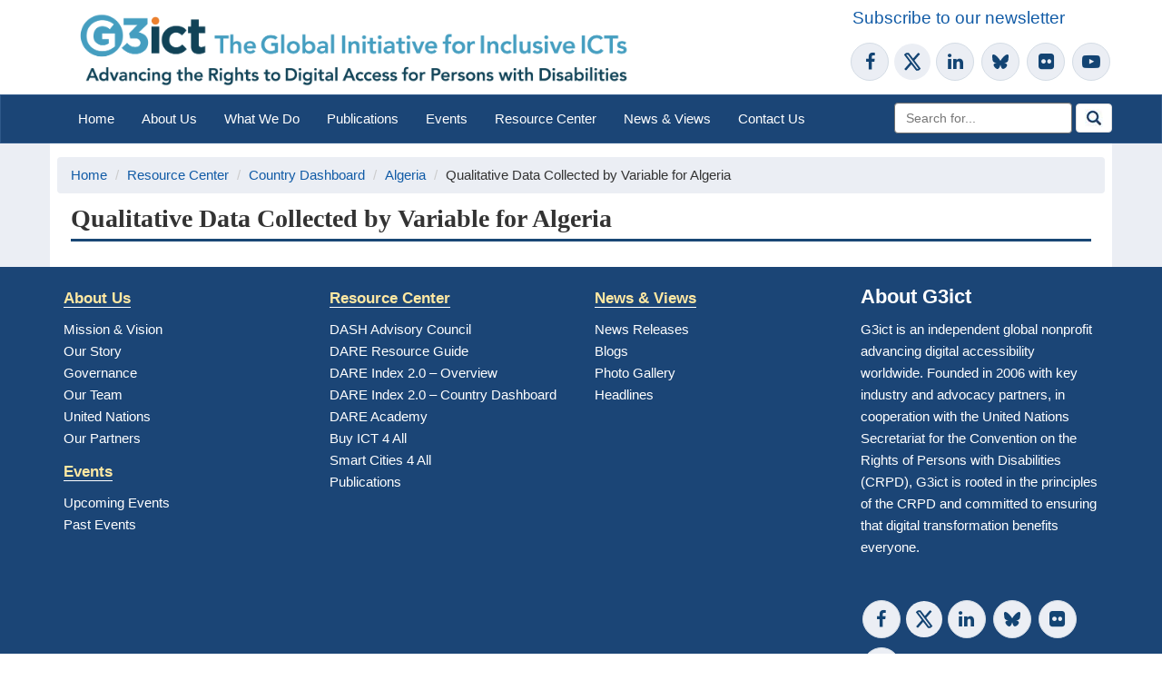

--- FILE ---
content_type: text/html; charset=utf-8
request_url: https://g3ict.org/country-profile/qualitative-data-collected-variable/algeria
body_size: 6276
content:

<!DOCTYPE html>
<html xmlns="http://www.w3.org/1999/xhtml" lang="en-US">

<head>

	<title>Qualitative Data Collected by Variable for Algeria - G3ict: The Global Initiative for Inclusive ICTs</title>
	<meta http-equiv="Content-type" content="text/html;charset=utf-8" />
	<meta http-equiv="X-UA-Compatible" content="IE=edge" />
	<meta name="viewport" content="width=device-width, initial-scale=1.0" />
	<link href="/upload/favicon.png" rel="icon">
	<link rel="stylesheet" href="https://cdnjs.cloudflare.com/ajax/libs/font-awesome/4.7.0/css/font-awesome.min.css">
	<link rel="stylesheet" href="/tempcss/bootstrap3.min.css">
	<!-- <link rel="stylesheet" href="https://g3ict.org/tempcss/boot.min.css" /> -->
	<link rel="stylesheet" href="/tempcss/boot.min.css" />
	<link rel="stylesheet" href="/tempcss/base.min.css">
	<link rel="stylesheet" type="text/css"
		href="https://fonts.googleapis.com/css?family=Ubuntu:regular,bold&amp;subset=Latin" />
	<link rel="home" href="/" />
	<link rel="stylesheet" href="https://cdnjs.cloudflare.com/ajax/libs/font-awesome/4.7.0/css/font-awesome.min.css">
	<!--<script src="https://ie7-js.googlecode.com/svn/version/2.1(beta4)/IE9.js"></script>-->
	<script src="https://ajax.googleapis.com/ajax/libs/jquery/1.11.1/jquery.min.js" type="5ee62b5a9f0f65930372817e-text/javascript"></script>
	<script src="https://maxcdn.bootstrapcdn.com/bootstrap/3.2.0/js/bootstrap.min.js" type="5ee62b5a9f0f65930372817e-text/javascript"></script>
	<script src="/js/script.js" type="5ee62b5a9f0f65930372817e-text/javascript"></script>
	<!-- <link rel="stylesheet" href="https://g3ict.org/tempcss/base.min.css" /> -->


	<!-- Google tag (gtag.js) -->
	<script async src="https://www.googletagmanager.com/gtag/js?id=G-BRGQN5SRTY" type="5ee62b5a9f0f65930372817e-text/javascript"></script>
	<script type="5ee62b5a9f0f65930372817e-text/javascript"> window.dataLayer = window.dataLayer || [];
		function gtag() { dataLayer.push(arguments); }
		gtag('js', new Date());
		gtag('config', 'G-BRGQN5SRTY'); 
	</script>

	<!-- Global site tag (gtag.js) - Google Analytics -->
	<script async src="https://www.googletagmanager.com/gtag/js?id=UA-134766361-1" type="5ee62b5a9f0f65930372817e-text/javascript"></script>
	<script type="5ee62b5a9f0f65930372817e-text/javascript">
		window.dataLayer = window.dataLayer || [];
		function gtag() { dataLayer.push(arguments); }
		gtag('js', new Date());
		gtag('config', 'UA-134766361-1');
	</script>

	<!-- Google Tag Manager -->
	<script type="5ee62b5a9f0f65930372817e-text/javascript">(function (w, d, s, l, i) {
			w[l] = w[l] || []; w[l].push({
				'gtm.start':
					new Date().getTime(), event: 'gtm.js'
			}); var f = d.getElementsByTagName(s)[0],
				j = d.createElement(s), dl = l != 'dataLayer' ? '&l=' + l : ''; j.async = true; j.src =
					'https://www.googletagmanager.com/gtm.js?id=' + i + dl; f.parentNode.insertBefore(j, f);
		})(window, document, 'script', 'dataLayer', 'GTM-WG8QWLW');</script>
	<!-- End Google Tag Manager -->

<script data-cfasync="false" nonce="5be1438e-f610-435d-8a44-fdc230f49404">try{(function(w,d){!function(j,k,l,m){if(j.zaraz)console.error("zaraz is loaded twice");else{j[l]=j[l]||{};j[l].executed=[];j.zaraz={deferred:[],listeners:[]};j.zaraz._v="5874";j.zaraz._n="5be1438e-f610-435d-8a44-fdc230f49404";j.zaraz.q=[];j.zaraz._f=function(n){return async function(){var o=Array.prototype.slice.call(arguments);j.zaraz.q.push({m:n,a:o})}};for(const p of["track","set","debug"])j.zaraz[p]=j.zaraz._f(p);j.zaraz.init=()=>{var q=k.getElementsByTagName(m)[0],r=k.createElement(m),s=k.getElementsByTagName("title")[0];s&&(j[l].t=k.getElementsByTagName("title")[0].text);j[l].x=Math.random();j[l].w=j.screen.width;j[l].h=j.screen.height;j[l].j=j.innerHeight;j[l].e=j.innerWidth;j[l].l=j.location.href;j[l].r=k.referrer;j[l].k=j.screen.colorDepth;j[l].n=k.characterSet;j[l].o=(new Date).getTimezoneOffset();if(j.dataLayer)for(const t of Object.entries(Object.entries(dataLayer).reduce((u,v)=>({...u[1],...v[1]}),{})))zaraz.set(t[0],t[1],{scope:"page"});j[l].q=[];for(;j.zaraz.q.length;){const w=j.zaraz.q.shift();j[l].q.push(w)}r.defer=!0;for(const x of[localStorage,sessionStorage])Object.keys(x||{}).filter(z=>z.startsWith("_zaraz_")).forEach(y=>{try{j[l]["z_"+y.slice(7)]=JSON.parse(x.getItem(y))}catch{j[l]["z_"+y.slice(7)]=x.getItem(y)}});r.referrerPolicy="origin";r.src="/cdn-cgi/zaraz/s.js?z="+btoa(encodeURIComponent(JSON.stringify(j[l])));q.parentNode.insertBefore(r,q)};["complete","interactive"].includes(k.readyState)?zaraz.init():j.addEventListener("DOMContentLoaded",zaraz.init)}}(w,d,"zarazData","script");window.zaraz._p=async d$=>new Promise(ea=>{if(d$){d$.e&&d$.e.forEach(eb=>{try{const ec=d.querySelector("script[nonce]"),ed=ec?.nonce||ec?.getAttribute("nonce"),ee=d.createElement("script");ed&&(ee.nonce=ed);ee.innerHTML=eb;ee.onload=()=>{d.head.removeChild(ee)};d.head.appendChild(ee)}catch(ef){console.error(`Error executing script: ${eb}\n`,ef)}});Promise.allSettled((d$.f||[]).map(eg=>fetch(eg[0],eg[1])))}ea()});zaraz._p({"e":["(function(w,d){})(window,document)"]});})(window,document)}catch(e){throw fetch("/cdn-cgi/zaraz/t"),e;};</script></head>

<!-- Google Tag Manager (noscript) -->
<noscript><iframe src="https://www.googletagmanager.com/ns.html?id=GTM-WG8QWLW" height="0" width="0"
		style="display:none;visibility:hidden"></iframe></noscript>
<!-- End Google Tag Manager (noscript) -->

<div class="container-fluid" id="logo-social">
	<div id="skiptocontent"><a href="#maincontent">Skip to main content</a></div>

	<!--desktop-->
	<div style="padding-right:0px" class="container hidden-xs hidden-sm">
		<div class="col-md-8">
			<a href="/"><img class="logoimg" src="/../upload/G3ict_LogoTagline_Wide2_July24.png"
					alt="G3ict, The Global Initiative for Inclusive ICTs Advancing the rights to digital access for pearson with Disabilities"
					height="90" /></a>
		</div>
												<!--<li><a href="https://g3ict.org/login" style="font-weight:bold">Login</a></li>
					<li><a href="/registration" style="font-weight:bold">Register</a></li>-->
					
			<div style="padding-bottom:10px; margin-top:5px" class="row pull-right">
				<a target="_blank"
					href="https://g3ict.us7.list-manage.com/subscribe?u=c9e95602d3d7209e71c920bfa&id=bb618e43b5"
					class="newsletter">Subscribe to our newsletter</a>
				<span class="hidethis" id="followUs">Follow Us on:</span>
				<nav aria-labelledby="followUs">
					<ul class="soc cut-margin">
						<li><a target="_blank" href="https://www.facebook.com/G3ict" title="G3ict on Facebook" aria-label="G3ict on Facebook"><i class="img-circle fa fa-facebook social-media"
									aria-hidden="true" style="color: #134473;"></i></a></li>
						<li><a target="_blank" href="https://twitter.com/G3ict" title="G3ict on X"
								aria-label="G3ict on X"><svg xmlns="http://www.w3.org/2000/svg" viewBox="0 0 512 512"
									aria-hidden="true"
									style="height: 40px;padding: 8px;border-radius: 50%;position: relative;top: 13px;background: #EBEEF4;">
									<path
										d="M389.2 48h70.6L305.6 224.2 487 464H345L233.7 318.6 106.5 464H35.8L200.7 275.5 26.8 48H172.4L272.9 180.9 389.2 48zM364.4 421.8h39.1L151.1 88h-42L364.4 421.8z"
										fill="#fff" style="fill: #134473;"></path>
								</svg></a></li>
						<li><a target="_blank" href="http://www.linkedin.com/company/g3ict" title="G3ict on Linkedin"
								aria-label="G3ict on Linkedin"><i
									class="img-circle fa fa-linkedin img-circle social-media"
									aria-hidden="true"></i></a></li>


						<li>
							<a target="_blank" href="https://bsky.app/profile/g3ict.bsky.social"
								title="G3ict on Bluesky" aria-label="G3ict on Bluesky" class="disable-text-decoration">
								<i class=" fa img-circle social-media fa-svg" aria-hidden="true">
									<svg class=" " xmlns="http://www.w3.org/2000/svg" viewBox="0 0 640 640"
										focusable="false">
										<path fill="#134473"
											d="M439.8 358.7C436.5 358.3 433.1 357.9 429.8 357.4C433.2 357.8 436.5 358.3 439.8 358.7zM320 291.1C293.9 240.4 222.9 145.9 156.9 99.3C93.6 54.6 69.5 62.3 53.6 69.5C35.3 77.8 32 105.9 32 122.4C32 138.9 41.1 258 47 277.9C66.5 343.6 136.1 365.8 200.2 358.6C203.5 358.1 206.8 357.7 210.2 357.2C206.9 357.7 203.6 358.2 200.2 358.6C106.3 372.6 22.9 406.8 132.3 528.5C252.6 653.1 297.1 501.8 320 425.1C342.9 501.8 369.2 647.6 505.6 528.5C608 425.1 533.7 372.5 439.8 358.6C436.5 358.2 433.1 357.8 429.8 357.3C433.2 357.7 436.5 358.2 439.8 358.6C503.9 365.7 573.4 343.5 593 277.9C598.9 258 608 139 608 122.4C608 105.8 604.7 77.7 586.4 69.5C570.6 62.4 546.4 54.6 483.2 99.3C417.1 145.9 346.1 240.4 320 291.1z" />
									</svg>
								</i>
							</a>
						</li>





						<li><a href="http://www.flickr.com/photos/107684677@N08/sets/" target="_blank"
								title="G3ict on Flickr" aria-label="G3ict on Flickr"><i
									class="fa fa-flickr img-circle social-media" aria-hidden="true"></i></a></li>
						<li><a target="_blank" href="https://www.youtube.com/channel/UCyU6Z9fIJsgIZe57zRm0tNg"
								title="G3ict on Youtube" aria-label="G3ict on Youtube"><i
									class="fa fa-youtube-play img-circle social-media" aria-hidden="true"></i></a></li>
					</ul>
				</nav>
			</div>
		</div>
	</div>

	<!--tab & mobile-->
	<div style="padding:0px" class="container visible-xs visible-sm">
		<div class="col-xs-5 col-sm-4">
			<a href="/"><img style="width:100%; margin-top: 5px;" src="/../upload/G3ict_logo_color_2023.jpg"
					alt="G3ict" /></a>
		</div>
		<div class="col-xs-12 col-sm-4 col-sm-offset-4">
			<div style="margin-top:5px" class="row hidden-xs">
				<span class="hidethis">Follow Us on:</span>
				<ul class="soc cut-margin">
					<li><a target="_blank" href="https://www.facebook.com/G3ict" title="G3ict on Facebook" aria-label="G3ict on Facebook"><i class="img-circle fa fa-facebook social-media"
								aria-hidden="true" style="color: #134473;"></i></a></li>
					<li><a target="_blank" href="https://twitter.com/G3ict" title="G3ict on x"
							aria-label="G3ict on x"><svg xmlns="http://www.w3.org/2000/svg" viewBox="0 0 512 512"
								aria-hidden="true"
								style="height: 40px;padding: 8px;border-radius: 50%;position: relative;top: 13px;background: #EBEEF4;">
								<path
									d="M389.2 48h70.6L305.6 224.2 487 464H345L233.7 318.6 106.5 464H35.8L200.7 275.5 26.8 48H172.4L272.9 180.9 389.2 48zM364.4 421.8h39.1L151.1 88h-42L364.4 421.8z"
									fill="#fff" style="fill: #134473;"></path>
							</svg></a></li>
					<li><a target="_blank" href="http://www.linkedin.com/company/g3ict" title="G3ict on Linkedin"
							aria-label="G3ict on Linkedin"><i class="img-circle fa fa-linkedin img-circle social-media"
								aria-hidden="true"></i></a></li>
					<li><a href="http://www.flickr.com/photos/107684677@N08/sets/" target="_blank"
							title="G3ict on Flickr" aria-label="G3ict on Flickr"><i
								class="fa fa-flickr img-circle social-media" aria-hidden="true"></i></a></li>
					<li><a target="_blank" href="https://www.youtube.com/channel/UCyU6Z9fIJsgIZe57zRm0tNg"
							title="G3ict on Youtube" aria-label="G3ict on Youtube"><i
								class="fa fa-youtube-play img-circle social-media" aria-hidden="true"></i></a></li>
				</ul>
			</div>
			<div class="row">
				<form class="navbar-form navbar-left" action="https://g3ict.org/search/results">
					<div class="form-group">
						<label for="search_1" class="hidethis">Search:</label>
						<input id="search_1" type="text" name="q" class="form-contrl form-control"
							style="display: inline-block; width: 75%;" placeholder="Search for...">
						<button class="btn_se btn-default" aria-label="Perform Search" style="padding-bottom: 7px;"><img
								src="/../upload/images/search.jpg" alt=""></button>
					</div>
				</form>
			</div>
		</div>
	</div>
</div>

<header id="header">
	<div class="navbar navbar-default">
		<div style="padding-right:0px" class="container">
			<button class="navbar-toggle" data-toggle="collapse" data-target=".navHeaderCollapse" aria-haspopup="true"
				aria-label="Navigation"><span class="icon-bar"></span><span class="icon-bar"></span><span
					class="icon-bar"></span></button>
			<div class="collapse navbar-collapse navHeaderCollapse">

				<!--nav_desktop-->
				<nav class="hidden-xs hidden-sm">
					<ul class="nav navbar-nav navbar">
												<li class="
					
					">
							<a href="https://g3ict.org">Home </a>
													</li>
												<li class="
					
					">
							<a href="/about-us/our-mission" >About Us </a>
													</li>
												<li class="
					
					">
							<a href="/what-we-do" >What We Do </a>
													</li>
												<li class="
					
					">
							<a href="/publication" >Publications </a>
													</li>
												<li class="
					
					">
							<a href="/events" >Events </a>
													</li>
												<li class="
					
					">
							<a href="/resource_center" >Resource Center </a>
													</li>
												<li class="
					
					">
							<a href="/newsandviews" >News &amp; Views </a>
													</li>
												<li class="
					
					">
							<a href="/contactus/contactform" >Contact Us </a>
													</li>
											</ul>
					<form style="padding-right:0px" class="navbar-form pull-right" action="https://g3ict.org/search/results">
						<div class="form-group">
							<label for="search_2" class="hidethis">Search:</label>
							<input type="text" id="search_2" name="q" class="form-contrl form-control"
								placeholder="Search for...">
							<button class="btn_se btn-default" aria-label="Perform Search"><img
									src="/../upload/images/search.jpg" alt=""></button>
						</div>
					</form>
					<!--<ul class="nav navbar-nav navbar pull-right">
													<li><a href="https://g3ict.org/login" style="color:#fff;">Login</a> </li>
					<li><a href="/registration" style="color:#fff;">Register</a> </li>
								</ul>-->
				</nav>

				<!--tab-->
				<nav class="visible-sm hidden-xs">
					<ul class="nav navbar-nav navbar sm-xs-nav">
												<li class=" "><a href="https://g3ict.org">Home </a>
													</li>
												<li class=" "><a
								href="/about-us/our-mission" >About Us </a>
													</li>
												<li class=" "><a
								href="/what-we-do" >What We Do </a>
													</li>
												<li class=" "><a
								href="/publication" >Publications </a>
													</li>
												<li class=" "><a
								href="/events" >Events </a>
													</li>
												<li class=" "><a
								href="/resource_center" >Resource Center </a>
													</li>
												<li class=" "><a
								href="/newsandviews" >News &amp; Views </a>
													</li>
												<li class=" "><a
								href="/contactus/contactform" >Contact Us </a>
													</li>
											</ul>
					<ul class="nav navbar-nav navbar sm-xs-nav">
																		<!--<li><a href="https://g3ict.org/login" style="color:#fff;">Login</a></li>
				<li><a href="/registration" style="color:#fff;">Register</a></li>-->
											</ul>
				</nav>

				<!--mobile-->
				<nav class="visible-xs">
																	<!--<li><a href="https://g3ict.org/login" style="color:#fff;">Login</a></li>
					<li><a href="/registration" style="color:#fff;">Register</a></li>-->
						
					
					<ul class="nav navbar-nav navbar">
						<li class=" "><a href="https://g3ict.org">Home </a>
													</li>
					</ul>
					
					<ul class="nav navbar-nav navbar">
						<li class=" "><a
								href="/about-us/our-mission" >About Us </a>
													</li>
					</ul>
					
					<ul class="nav navbar-nav navbar">
						<li class=" "><a
								href="/what-we-do" >What We Do </a>
													</li>
					</ul>
					
					<ul class="nav navbar-nav navbar">
						<li class=" "><a
								href="/publication" >Publications </a>
													</li>
					</ul>
					
					<ul class="nav navbar-nav navbar">
						<li class=" "><a
								href="/events" >Events </a>
													</li>
					</ul>
					
					<ul class="nav navbar-nav navbar">
						<li class=" "><a
								href="/resource_center" >Resource Center </a>
													</li>
					</ul>
					
					<ul class="nav navbar-nav navbar">
						<li class=" "><a
								href="/newsandviews" >News &amp; Views </a>
													</li>
					</ul>
					
					<ul class="nav navbar-nav navbar">
						<li class=" "><a
								href="/contactus/contactform" >Contact Us </a>
													</li>
					</ul>
					
				</nav>
			</div>
		</div>
	</div>
</header>

<main id="content">
	<!--<a id="maincontent"></a>-->
	
<div class="container-fluid main_content">
	<div class="container">
	<div class="row">
		<nav class="breadcrubs hidden-xs">
			<ol class="breadcrumb">
				<li><a href="https://g3ict.org/">Home</a></li>
				<li><a href="/resource_center">Resource Center</a></li>
				<li><a href="/country-profile">Country Dashboard</a></li>
				<li><a href="/country-profile/Algeria">Algeria</a></li>
				<li>Qualitative Data Collected by Variable for Algeria</li>
			</ol>
		</nav>
	</div>
	<div class="row">
		<div class="col-md-12">
			<div class="example1">
				<a id="maincontent"></a>
				<h1 class="h1_sp" style="margin-bottom:1.2%" >Qualitative Data Collected by Variable for Algeria</h1>
				
			</div>
		</div>
	</div>
	</div>
</div>
</main>

<footer id="footer">

	<div class="container-fluid hidden-xs hidden-sm">
		<div class="container padd_20">
			<div class="row">

				<div class="col-md-3 rig-bor">
					<div class="row">
						<h2><a href="/about-us/our-mission"><span>About Us</span></a></h2>
						<ul>
							<li><a href="/about-us/our-mission">Mission & Vision</a></li>
							<li><a href="/about-us/our-story">Our Story</a></li>
							<li><a href="/about-us/governance">Governance</a></li>
							<li><a href="/ourTeam">Our Team</a></li>
							<li><a href="/about-us/united_nation">United Nations</a></li>
							<li><a href="/ourPartners">Our Partners</a></li>
						</ul>
					</div>
					<div class="row ptop_10">
						<h2><a href="/events"><span>Events</span></a></h2>
												<ul>
							<li><a href="/events/">Upcoming Events</a></li>
							<li><a href="/events/past?year=2026">Past Events</a></li>
						</ul>
					</div>
				</div>

				<div class="col-md-3 rig-bor">
					<div class="row">
						<h2><a href="/resource_center"><span>Resource Center</span></a></h2>
						<ul>
							<li><a href="/dash/about-dash-working-group">DASH Advisory Council</a></li>
							<li><a href="https://iaap.edunext.io/courses/course-v1:IAAP+APT101+2024/about">DARE Resource
									Guide</a></li>
							<li><a href="/digital-accessibility-rights-evaluation-index/">DARE Index 2.0 – Overview</a>
							</li>
							<li><a href="/country-profile">DARE Index 2.0 – Country Dashboard</a></li>
							<li><a href="/dare_academy">DARE Academy</a></li>
							<li><a href="https://buyict4all.org/">Buy ICT 4 All</a></li>
							<li><a href="https://www.smartcities4all.org/">Smart Cities 4 All </a></li>
							<li><a href="/publication">Publications</a></li>
						</ul>

					</div>
				</div>

				<div class="col-md-3 rig-bor">
					<div class="row">
						<h2><a href="/newsandviews"><span>News & Views</span></a></h2>
												<ul>
							<li><a href="/news-releases">News Releases</a></li>
							<li><a href="/blogs">Blogs</a></li>
							<li><a href="https://www.flickr.com/photos/107684677@N08/sets/" target="_blank">Photo
									Gallery</a></li>
							<li><a href="/headlines">Headlines</a></li>
						</ul>
					</div>
				</div>

				<div class="col-md-3">
										<h2>About G3ict</h2>
					<p>G3ict is an independent global nonprofit advancing digital accessibility worldwide. Founded in 2006 with key industry and advocacy partners, in cooperation with the United Nations Secretariat for the Convention on the Rights of Persons with Disabilities (CRPD), G3ict is rooted in the principles of the CRPD and committed to ensuring that digital transformation benefits everyone.</p>
<p><br /></p>
										<h2 class="hidethis">Follow Us on:</h2>
					<ul class="soc cut-margin">
						<li><a target="_blank" href="https://www.facebook.com/G3ict" title="G3ict on Facebook" aria-label="G3ict on Facebooks"><i class="img-circle fa fa-facebook social-media"
									aria-hidden="true"></i></a></li>
						<li><a target="_blank" href="https://twitter.com/G3ict" title="G3ict on x"
								aria-label="G3ict on x"><svg xmlns="http://www.w3.org/2000/svg" viewBox="0 0 512 512"
									aria-hidden="true"
									style="height: 40px;padding: 8px;border-radius: 50%;position: relative;top: 13px;background: #EBEEF4;">
									<path
										d="M389.2 48h70.6L305.6 224.2 487 464H345L233.7 318.6 106.5 464H35.8L200.7 275.5 26.8 48H172.4L272.9 180.9 389.2 48zM364.4 421.8h39.1L151.1 88h-42L364.4 421.8z"
										fill="#fff" style="fill: #134473;"></path>
								</svg></a></li>
						<li><a target="_blank" href="http://www.linkedin.com/company/g3ict" title="G3ict on Linkedin"
								aria-label="G3ict on Linkedin"><i
									class="img-circle fa fa-linkedin img-circle social-media"
									aria-hidden="true"></i></a></li>
						<li>
							<a target="_blank" href="https://bsky.app/profile/g3ict.bsky.social"
								title="G3ict on Bluesky" aria-label="G3ict on Bluesky" class="disable-text-decoration">
								<i class=" img-circle social-media fa-svg" aria-hidden="true">
									<svg class=" " xmlns="http://www.w3.org/2000/svg" viewBox="0 0 640 640"
										focusable="false" aria-hidden="true">
										<path fill="#134473"
											d="M439.8 358.7C436.5 358.3 433.1 357.9 429.8 357.4C433.2 357.8 436.5 358.3 439.8 358.7zM320 291.1C293.9 240.4 222.9 145.9 156.9 99.3C93.6 54.6 69.5 62.3 53.6 69.5C35.3 77.8 32 105.9 32 122.4C32 138.9 41.1 258 47 277.9C66.5 343.6 136.1 365.8 200.2 358.6C203.5 358.1 206.8 357.7 210.2 357.2C206.9 357.7 203.6 358.2 200.2 358.6C106.3 372.6 22.9 406.8 132.3 528.5C252.6 653.1 297.1 501.8 320 425.1C342.9 501.8 369.2 647.6 505.6 528.5C608 425.1 533.7 372.5 439.8 358.6C436.5 358.2 433.1 357.8 429.8 357.3C433.2 357.7 436.5 358.2 439.8 358.6C503.9 365.7 573.4 343.5 593 277.9C598.9 258 608 139 608 122.4C608 105.8 604.7 77.7 586.4 69.5C570.6 62.4 546.4 54.6 483.2 99.3C417.1 145.9 346.1 240.4 320 291.1z" />
									</svg>
								</i>
							</a>
						</li>

						<li><a href="http://www.flickr.com/photos/107684677@N08/sets/" target="_blank"
								title="G3ict on Flickr" aria-label="G3ict on Flickr"><i
									class="fa fa-flickr img-circle social-media" aria-hidden="true"></i></a></li>

						<li><a target="_blank" href="https://www.youtube.com/channel/UCyU6Z9fIJsgIZe57zRm0tNg"
								title="G3ict on Youtube" aria-label="G3ict on Youtube"><i
									class="fa fa-youtube-play img-circle social-media" aria-hidden="true"></i></a></li>
					</ul>
					<div>
						<a target="_blank"
							href="https://g3ict.us7.list-manage.com/subscribe?u=c9e95602d3d7209e71c920bfa&id=bb618e43b5"
							style="font-size: 1.5rem;">Subscribe to Newsletter</a>
					</div>
				</div>
			</div>
		</div>
	</div>

	<div class="container-fluid visible-xs visible-sm">
		<div class="container padd_10">
			<div class="col-md-12">
				<ul class="xs-foot-link">
					<li><a href="/about-us/our-mission">About Us</a></li>
					<li><a href="/what-we-do">What we do</a></li>
					<li><a href="/publication">Publications</a></li>
					<li><a href="/events">Events</a></li>
					<li><a href="/resource_center">Resource Center</a></li>
					<li><a href="/newsandviews">News & Views</a></li>
					<li><a href="/contactus/contactform">Contact Us</a></li>
				</ul>
			</div>
		</div>
		<div class="container padd_10">
			<div class="col-md-12">
				<h2 class="hidethis">Follow Us on:</h2>
				<ul class="soc cut-margin">
					<li><a target="_blank" href="https://www.facebook.com/G3ict" title="G3ict on Facebook" aria-label="G3ict on Facebook"><i class="img-circle fa fa-facebook social-media"
								aria-hidden="true"></i></a></li>
					<li><a target="_blank" href="https://twitter.com/G3ict" title="G3ict on x"
							aria-label="G3ict on x"><svg xmlns="http://www.w3.org/2000/svg" viewBox="0 0 512 512"
								aria-hidden="true"
								style="height: 40px;padding: 8px;border-radius: 50%;position: relative;top: 13px;background: #EBEEF4;">
								<path
									d="M389.2 48h70.6L305.6 224.2 487 464H345L233.7 318.6 106.5 464H35.8L200.7 275.5 26.8 48H172.4L272.9 180.9 389.2 48zM364.4 421.8h39.1L151.1 88h-42L364.4 421.8z"
									fill="#fff" style="fill: #134473;"></path>
							</svg></a></li>
					<li><a target="_blank" href="http://www.linkedin.com/company/g3ict" title="G3ict on Linkedin"
							aria-label="G3ict on Linkedin"><i class="img-circle fa fa-linkedin img-circle social-media"
								aria-hidden="true"></i></a></li>
					<li>
						<a target="_blank" href="https://bsky.app/profile/g3ict.bsky.social" title="G3ict on Bluesky"
							class="disable-text-decoration" aria-label="G3ict on Bluesky">
							<i class=" fa img-circle social-media fa-svg" aria-hidden="true">
								<svg class=" " xmlns="http://www.w3.org/2000/svg" viewBox="0 0 640 640"
									focusable="false">
									<path fill="#134473"
										d="M439.8 358.7C436.5 358.3 433.1 357.9 429.8 357.4C433.2 357.8 436.5 358.3 439.8 358.7zM320 291.1C293.9 240.4 222.9 145.9 156.9 99.3C93.6 54.6 69.5 62.3 53.6 69.5C35.3 77.8 32 105.9 32 122.4C32 138.9 41.1 258 47 277.9C66.5 343.6 136.1 365.8 200.2 358.6C203.5 358.1 206.8 357.7 210.2 357.2C206.9 357.7 203.6 358.2 200.2 358.6C106.3 372.6 22.9 406.8 132.3 528.5C252.6 653.1 297.1 501.8 320 425.1C342.9 501.8 369.2 647.6 505.6 528.5C608 425.1 533.7 372.5 439.8 358.6C436.5 358.2 433.1 357.8 429.8 357.3C433.2 357.7 436.5 358.2 439.8 358.6C503.9 365.7 573.4 343.5 593 277.9C598.9 258 608 139 608 122.4C608 105.8 604.7 77.7 586.4 69.5C570.6 62.4 546.4 54.6 483.2 99.3C417.1 145.9 346.1 240.4 320 291.1z" />
								</svg>
							</i>
						</a>
					</li>

					<li><a href="http://www.flickr.com/photos/107684677@N08/sets/" target="_blank"
							title="G3ict on Flickr" aria-label="G3ict on Flickr"><i
								class="fa fa-flickr img-circle social-media" aria-hidden="true"></i></a></li>
					<li><a target="_blank" href="https://www.youtube.com/channel/UCyU6Z9fIJsgIZe57zRm0tNg"
							title="G3ict on Youtube" aria-label="G3ict on Youtube"><i
								class="fa fa-youtube-play img-circle social-media" aria-hidden="true"></i></a></li>
				</ul>
				<a target="_blank"
					href="https://g3ict.us7.list-manage.com/subscribe?u=c9e95602d3d7209e71c920bfa&id=bb618e43b5"
					style="font-size: 1.5rem;display: block;">Subscribe to Newsletter</a>
			</div>
		</div>
	</div>
	<div class="container-fluid padd_10 csb">
		<div class="container">
			<div class="row txt-center">
				<div class="col-md-12 col-sm-12 col-xs-12" id="footer2">
					<p style="display: inline;">&copy; 2026 G3ict. All rights reserved.</p>
					<ul>
						<li><a href="/credits">Credits</a></li>
						<li><a href="/g3ict-privacy-policy">G3ict Privacy Policy</a></li>
						<li><a href="/accessibility" class="last">Accessibility</a></li>
					</ul>
				</div>
			</div>
		</div>
	</div>
</footer>
</body>

<script src="/cdn-cgi/scripts/7d0fa10a/cloudflare-static/rocket-loader.min.js" data-cf-settings="5ee62b5a9f0f65930372817e-|49" defer></script></html><script defer src="https://static.cloudflareinsights.com/beacon.min.js/vcd15cbe7772f49c399c6a5babf22c1241717689176015" integrity="sha512-ZpsOmlRQV6y907TI0dKBHq9Md29nnaEIPlkf84rnaERnq6zvWvPUqr2ft8M1aS28oN72PdrCzSjY4U6VaAw1EQ==" data-cf-beacon='{"version":"2024.11.0","token":"9b32c25f8a1348809ac6f1930a32cf5c","server_timing":{"name":{"cfCacheStatus":true,"cfEdge":true,"cfExtPri":true,"cfL4":true,"cfOrigin":true,"cfSpeedBrain":true},"location_startswith":null}}' crossorigin="anonymous"></script>


--- FILE ---
content_type: application/javascript; charset=utf-8
request_url: https://g3ict.org/js/script.js
body_size: -206
content:
$(document).ready(function(){
    $(".example1 img").addClass("img-responsive");
    
	$("button#next").focus(function() {
		$("ul.carousel-content").attr("aria-live","polite");
		$("ul.carousel-content").attr("aria-atomic","true");
	});
	$("button#next").focusout(function() {
		$("ul.carousel-content").removeAttr("aria-live");
		$("ul.carousel-content").removeAttr("aria-atomic");
	});
	$("button#prev").focus(function() {
		$("ul.carousel-content").attr("aria-live","polite");
		$("ul.carousel-content").attr("aria-atomic","true");
	});
	$("button#prev").focusout(function() {
		$("ul.carousel-content").removeAttr("aria-live");
		$("ul.carousel-content").removeAttr("aria-atomic");
	});
});